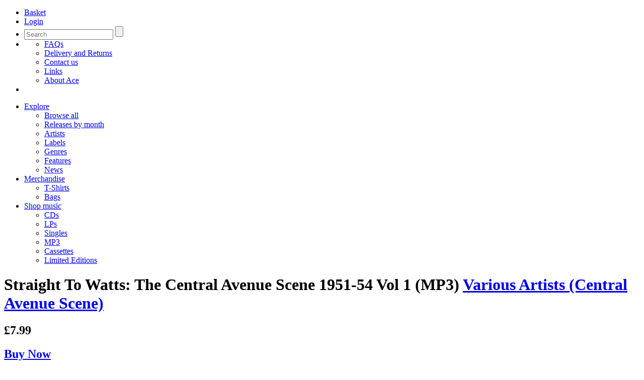

--- FILE ---
content_type: text/html; charset=UTF-8
request_url: https://www.acerecords.co.uk/straight-to-watts-the-central-avenue-scene-1951-54-vol-1-mp3?update
body_size: 9954
content:

<!DOCTYPE html>
<!--[if lte IE 8 ]> <html class="oldie"> <![endif]-->
<!--[if (gt IE 9)|!(IE)]><!--> <html> <!--<![endif]-->
	<head>
		<meta charset="utf-8">
		<title>Various Artists (Central Avenue Scene) - Straight To Watts: The Central Avenue Scene 1951-54 Vol 1 (MP3) - Ace Records</title>
		<meta name="author" content="Ace Records">
		<meta name="description" content="Straight To Watts: The Central Avenue Scene 1951-54 Vol 1 (MP3) by Various Artists (Central Avenue Scene) on Ace Records">
		<meta name="keywords" content="Various Artists (Central Avenue Scene),Rhythm & Blues,Ace Records">
		
		<meta property="og:title" content="Straight To Watts: The Central Avenue Scene 1951-54 Vol 1 (MP3)">
		<meta property="og:site_name" content="Ace Records">
		<meta property="og:url" content="">
		<meta property="og:description" content="by Various Artists (Central Avenue Scene) on Ace Records">
		<meta property="og:image" content="https://www.acerecords.co.uk/cache/images/CDCHD-868b_1200_1200.jpg">
		<meta property="article:publisher" content="https://www.facebook.com/acerecordsltd">

		<meta name="twitter:card" content="summary_large_image">
		<meta name="twitter:site" content="@AceRecordsLtd">
		<meta name="twitter:title" content="Straight To Watts: The Central Avenue Scene 1951-54 Vol 1 (MP3)">
		<meta name="twitter:description" content="by Various Artists (Central Avenue Scene) on Ace Records">
		<meta name="twitter:creator" content="@AceRecordsLtd">
		<meta name="twitter:image:src" content="https://www.acerecords.co.uk/cache/images/CDCHD-868b_1200_1200.jpg">
		
		
		
		
<meta http-equiv="X-UA-Compatible" content="IE=Edge"/>
<meta name="viewport" content="width=device-width,initial-scale=1, maximum-scale=1, user-scalable=no" > 
<link rel="stylesheet" href="/layout/css/style.css?v=2.7">
<link rel="alternate" type="application/rss+xml" title="Acerecords" href="/news.rss">

	</head>
	
	<body>
		
		
<header>
<div class="wrapper">
	<a href="/" title="Ace Records" id="logo"></a>
	<nav id="user-menu">
		<ul>
			<li class="basket">
						<a href="/basket"><span>Basket</span></a>
					</li>
			<li class="login"><a href="/saved-items"><span>Login</span></a></li>
			<li class="search">
				<a href="#"></a>
				<form  method="get" action="/search">
					<input type="search" class="text" name="query" placeholder="Search" />
					<input type="submit" class="btn" />
					<span id="clear"></span>
				</form>
			</li>
			<li class="help"><a href="#"></a><ul><li><a href="/faqs">FAQs</a></li><li><a href="/pages/delivery-and-returns">Delivery and Returns</a></li><li><a href="/pages/contact">Contact us</a></li><li><a href="/links/record-stores-in-the-uk">Links</a></li><li><a href="/about-us">About Ace</a></li></ul></li>
			<li id="mt">
				<a href="#"></a>
			</li>
		</ul> 
	</nav>

	<nav id="main-menu">
		<ul>
			<li><a href="#">Explore</a><ul><li><a href="/browse/explore">Browse all</a></li><li><a href="/browse/releases">Releases by month</a></li><li><a href="/browse/artists">Artists</a></li><li><a href="/browse/labels">Labels</a></li><li><a href="/browse/genres">Genres</a></li><li><a href="/features">Features</a></li><li><a href="/news">News</a></li></ul></li><li><a href="#">Merchandise</a><ul><li><a href="/browse/explore?f=f&v=TS&cf">T-Shirts</a></li><li><a href="/browse/explore?f=f&v=CB&cf">Bags</a></li></ul></li><li><a href="#">Shop music</a><ul><li><a href="/browse/explore?f=f&v=CD&cf">CDs</a></li><li><a href="/browse/explore?f=f&v=LP&cf">LPs</a></li><li><a href='/browse/explore?f=f&v=7"&cf'>Singles</a></li><li><a href="/browse/explore?f=f&v=MP3&cf">MP3</a></li><li><a href="/browse/explore?f=f&v=MC&cf">Cassettes</a></li><li><a href="/browse/explore?f=ft&v=Limited Edition&cf">Limited Editions</a></li></ul></li>
		</ul>
	</nav>
</div>
</header>
<!--/.head -->

		
		<div class="wrapper">
			<div class="box box-top">
				<div class="grid grid-11 grid-t-9">
					<div class="box-title">
						<h1>
							Straight To Watts: The Central Avenue Scene 1951-54 Vol 1 (MP3)
							<span><a href="various-artists-central-avenue-scene">Various Artists (Central Avenue Scene)</a></span>
						</h1>
						<h2> £7.99</h2>
					</div>
				</div>
				<div class="grid grid-4 grid-t-6 right" id="buy-button">
					<a href="/basket/add?product=3807" class="box-button buy">
												<h2>Buy Now</h2>
												
												<div class="button next"></div>
											</a>
					<p class="buy-links"><a href="/saved-items/add?product=3807">Save item</a> </p>
				</div>
			</div>
			<div class="content-main">
				<div class="content top">
					<div class="grid grid-7" id="detail-carousel-container"> 
						<div id="detail-carousel">
										<div id="detail-bg">
											<div class="carousel-image">
												<ul id="carousel-images" class="owl-carousel">
<li><img src="/cache/images/StraightToWattsTheCe_500_500.jpg"
						srcset="/cache/images/StraightToWattsTheCe_500_500.jpg 500w,
						/cache/images/StraightToWattsTheCe_700_700.jpg 700w,
						/cache/images/StraightToWattsTheCe_1200_1200.jpg 1200w"
						sizes="(min-width: 750px) 43vw, 93vw"
						alt=""
						data-full-size="/cache/images//cache/images/StraightToWattsTheCe_1200_1200.jpg"
						/></li><li><img src="/cache/images/CDCHD-868a_500_500.jpg"
						srcset="/cache/images/CDCHD-868a_500_500.jpg 500w,
						/cache/images/CDCHD-868a_700_700.jpg 700w,
						/cache/images/CDCHD-868a_1200_1200.jpg 1200w"
						sizes="(min-width: 750px) 43vw, 93vw"
						alt=""
						data-full-size="/cache/images//cache/images/CDCHD-868a_1200_1200.jpg"
						/></li><li><img src="/cache/images/CDCHD-868b_500_500.jpg"
						srcset="/cache/images/CDCHD-868b_500_500.jpg 500w,
						/cache/images/CDCHD-868b_700_700.jpg 700w,
						/cache/images/CDCHD-868b_1200_1200.jpg 1200w"
						sizes="(min-width: 750px) 43vw, 93vw"
						alt=""
						data-full-size="/cache/images//cache/images/CDCHD-868b_1200_1200.jpg"
						/></li></ul>
										<a href="#" id="open-gallery" class="button zoom"></a>
										<a href="#" id="close-gallery" class="button-link">Close <span class="close"></span></a>
										</div>
						<div class="carousel-thumbs"><ul id="carousel-images-thumbs" class="owl-carousel"><li data-owl-show="0"  class="synced">
											<img src="/cache/images/StraightToWattsTheCe_154_154.jpg" alt="" data-caption="" />
										</li><li data-owl-show="1" >
											<img src="/cache/images/CDCHD-868a_154_154.jpg" alt="" data-caption="" />
										</li><li data-owl-show="2" >
											<img src="/cache/images/CDCHD-868b_154_154.jpg" alt="" data-caption="" />
										</li></ul></div></div></div>
					</div>
					<div class="grid grid-7 right">
						
						<dl class="info">
							<dt>Genre:</dt>
							<dd><a href="/rhythm-blues/11">Rhythm & Blues</a></dd>
							<dt>Label:</dt>
							<dd><a href="/ace-records-label">Ace Records</a></dd>
							
							<dt>Format:</dt><dd>MP3</dd><dt>Catalogue Id:</dt><dd>DVACHD 868</dd>
						</dl>
						<p>This product is also available in these versions:<br><a href="/straight-to-watts-the-central-avenue-scene-1951-54-vol-1">Straight To Watts: The Central Avenue Scene 1951-54 Vol 1, CD (£12.00)</a><br></p>
						<div data-block="true" data-editor="kbvu" data-offset-key="de1fi-0-0">

							<div class="_1mf _1mj" data-offset-key="de1fi-0-0" >
								<article class="read-more" data-visible-items="1">
									<p>The cool side of West Coast post-WWII R&amp;B, as captured by Jake Porter's Combo Records. If you couldn't make the party in person on LA's Central Avenue during the early 50s, here's the next best thing to being there.</p>
<p>To the north and west of Los Angeles' famed Central Avenue and to the south and east of Hollywood is where trumpeter/producer/ songwriter Jake Porter ran his little Combo label out of his home on a tiny budget. Thanks to that small budget, Jake got by by recording talent either at the beginning or near the end of their careers. Combo's one big hit, Ko Ko Mo (I Love You So), was taken away when the act, Gene &amp; Eunice, signed with the larger Aladdin label. <br /><br />But, at least, Jake managed to keep a piece of the song itself, which earned some nice bucks via cover versions by the Crew Cuts, the Flamingos, Perry Como and even Louis Armstrong. Pachuko Hop by tenor sax man Chuck Higgins sold well locally, especially among Mexican-American teens. <br /><br />On this set, we have the Combo act which went on to the biggest success, Johnny Guitar" Watson, when he was still the singing piano player in Higgins's band. Motor Head Baby is Watson's recording debut and he also does Stormy. <br /><br />Among those winding down their careers on Combo are guitarist Gene Phillips, one of Modern's early hitmakers, and Southwest bandleader Ernie Fields, whose T-Town Mambo, heard here, owes a nod to his earlier T-Town Blues. From the same era, Jack McVea and Christine Chatman perform, too. <br /><br />Floyd Dixon is presented with one side of his only Combo record and a track previously heard only on an earlier Ace LP. Floyd, who had just left Specialty at the time of this date, is accompanied by Johnny Moore's Three Blazers, with whom he made a couple of sessions for Aladdin. <br /><br />Frankie Ervin's only claim to fame came later, when record collectors found out that he was the lead singer on the Shields' You Cheated. Prior to that, Frankie had made a number of records for Modern and Federal, among others. <br /><br />As Jim Dawson notes, Betty Hall Jones is today confined to a home, where she suffers from Alzheimer's disease. When I saw her perform a couple years back, the condition was already upon her, causing her to sing her biggest song, This Joint's Too Hip For Me, three times in the same set! <br /><br />The ubiquitous Smokey Hogg, who Porter said was one of his best selling artists, shows up with one of his unique blues. Watts's William "Brother" Woodman, whose brother, Britt, played trombone with Duke Ellington, also recorded for Jake, here with his wife, Candy Rivers. Candy had put in time with Joe Liggins, notably on one of Joe's best songs, One Sweet Letter, covered by the Ravens and Patti Page. <br /><br />A couple of the songs themselves deserve mention. For one, Jake's own risque The Monkey, another being Rozelle Gayle's version of the now-standard, The House Of Blue Lights. An unknown female vocalist attacks Hot Dog! That Made Him Mad, better known to rockers in a version by Wanda Jackson. <br /><br />Here's a nice cross section of Los Angeles acts, all recorded in the home of our man, Jake Porter."</p>
								</article>
							</div>
							
<h4>Share</h4>
<ul class="social-icons">
  <li class="share-icon"><a onclick="return popitup('http://www.facebook.com/sharer.php?u=https%3A%2F%2Fwww.acerecords.co.uk%2Fstraight-to-watts-the-central-avenue-scene-1951-54-vol-1-mp3%3Fupdate')"><img src="/layout/img-new/fb-share@2x.png" width="40"></a></li>
  <li class="share-icon mod-twitter"><a onclick="return popitup('https://twitter.com/intent/tweet?url=https%3A%2F%2Fwww.acerecords.co.uk%2Fstraight-to-watts-the-central-avenue-scene-1951-54-vol-1-mp3%3Fupdate')"><img src="/layout/img-new/twitter-share@2x.png" width="40"></a></li>
  <li class="share-icon"><a onclick="return popitup('https://www.pinterest.com/pin/create/button/?url=https%3A%2F%2Fwww.acerecords.co.uk%2Fstraight-to-watts-the-central-avenue-scene-1951-54-vol-1-mp3%3Fupdate')"><img src="/layout/img-new/pinterest-share@2x.png" width="40"></a></li>
</ul>

						</div>
					</div>
				</div>					
				<div class="content release-content">
					
					<div class="accordion">
						<div class="ahead">
							<h3>Track listing</h3>
							<a href="#" class="button-link"><strong data-show-text="Show" data-hide-text="Hide">Show </strong><span class="zoom"></span></a> 
						</div>
						<div class="abody">
							<article id="track-listing">
								<div class="row"><div class="track-listing"><h4>Side 1</h4><ul class="track cf"><li>
							<strong>01</strong>
							<a href="/docs/DVACHD868_1_1.mp3" class="button play-grey audio">Preview <span class="button preview"></span></a>
							<em>Slowly Go Out Of Your Mind - Jake Porter Combo (Vocal by Dorothy Ellis)</em> 
							<p> (Availability: World)</p>
							<a href="/basket/add?track[]=255315&amp;product=3807" class="button-link">Buy MP3, &pound;0.79 <span></span></a>
						</li><li>
							<strong>02</strong>
							<a href="/docs/DVACHD868_1_2.mp3" class="button play-grey audio">Preview <span class="button preview"></span></a>
							<em>Motor Head Baby - Chuck Higgins and his Mellotones (Vocal by John Watson)</em> 
							<p> (Availability: World)</p>
							<a href="/basket/add?track[]=255316&amp;product=3807" class="button-link">Buy MP3, &pound;0.79 <span></span></a>
						</li><li>
							<strong>03</strong>
							<a href="/docs/DVACHD868_1_3.mp3" class="button play-grey audio">Preview <span class="button preview"></span></a>
							<em>Baby I Don't Want You No More - Chuck Hamilton Combo (Vocal by Candy Rivers)</em> 
							<p> (Availability: World)</p>
							<a href="/basket/add?track[]=255317&amp;product=3807" class="button-link">Buy MP3, &pound;0.79 <span></span></a>
						</li><li>
							<strong>04</strong>
							<a href="/docs/DVACHD868_1_4.mp3" class="button play-grey audio">Preview <span class="button preview"></span></a>
							<em>I Owe Everybody - Gene Phillips</em> 
							<p> (Availability: World)</p>
							<a href="/basket/add?track[]=255318&amp;product=3807" class="button-link">Buy MP3, &pound;0.79 <span></span></a>
						</li><li>
							<strong>05</strong>
							<a href="/docs/DVACHD868_1_5.mp3" class="button play-grey audio">Preview <span class="button preview"></span></a>
							<em>I Got Hi - Frankie Ervin and His Band</em> 
							<p> (Availability: World)</p>
							<a href="/basket/add?track[]=255319&amp;product=3807" class="button-link">Buy MP3, &pound;0.79 <span></span></a>
						</li><li>
							<strong>06</strong>
							<a href="/docs/DVACHD868_1_6.mp3" class="button play-grey audio">Preview <span class="button preview"></span></a>
							<em>Straight To Watts - Jimmy O'Brien</em> 
							<p> (Availability: World)</p>
							<a href="/basket/add?track[]=255320&amp;product=3807" class="button-link">Buy MP3, &pound;0.79 <span></span></a>
						</li><li>
							<strong>07</strong>
							<a href="/docs/DVACHD868_1_7.mp3" class="button play-grey audio">Preview <span class="button preview"></span></a>
							<em>T-Town Mambo - Ernie Fields Combo (Vocal by Ann Walls)</em> 
							<p> (Availability: World)</p>
							<a href="/basket/add?track[]=255321&amp;product=3807" class="button-link">Buy MP3, &pound;0.79 <span></span></a>
						</li><li>
							<strong>08</strong>
							<a href="/docs/DVACHD868_1_8.mp3" class="button play-grey audio">Preview <span class="button preview"></span></a>
							<em>Ridin' Mighty High - Johnny Moore's Three Blazers (Vocal by Floyd Dixon)</em> 
							<p> (Availability: World)</p>
							<a href="/basket/add?track[]=251302&amp;product=3807" class="button-link">Buy MP3, &pound;0.79 <span></span></a>
						</li><li>
							<strong>09</strong>
							<a href="/docs/DVACHD868_1_9.mp3" class="button play-grey audio">Preview <span class="button preview"></span></a>
							<em>Oh, How The Geese Did Fly! - Jack McVea Combo (Vocal by Jack McVea and Christine Chatman)</em> 
							<p> (Availability: World)</p>
							<a href="/basket/add?track[]=255322&amp;product=3807" class="button-link">Buy MP3, &pound;0.79 <span></span></a>
						</li><li>
							<strong>10</strong>
							<a href="/docs/DVACHD868_1_10.mp3" class="button play-grey audio">Preview <span class="button preview"></span></a>
							<em>Ain't Gonna Leave Baby - Chuck Higgins and his Mellotones</em> 
							<p> (Availability: World)</p>
							<a href="/basket/add?track[]=255323&amp;product=3807" class="button-link">Buy MP3, &pound;0.79 <span></span></a>
						</li><li>
							<strong>11</strong>
							<a href="/docs/DVACHD868_1_11.mp3" class="button play-grey audio">Preview <span class="button preview"></span></a>
							<em>Mama And Papa - Tal Carter</em> 
							<p> (Availability: World)</p>
							<a href="/basket/add?track[]=255324&amp;product=3807" class="button-link">Buy MP3, &pound;0.79 <span></span></a>
						</li><li>
							<strong>12</strong>
							<a href="/docs/DVACHD868_1_12.mp3" class="button play-grey audio">Preview <span class="button preview"></span></a>
							<em>Talk About A Girl Child Being Down - Honey Coleman</em> 
							<p> (Availability: World)</p>
							<a href="/basket/add?track[]=255325&amp;product=3807" class="button-link">Buy MP3, &pound;0.79 <span></span></a>
						</li><li>
							<strong>13</strong>
							<a href="/docs/DVACHD868_1_13.mp3" class="button play-grey audio">Preview <span class="button preview"></span></a>
							<em>Take Off My Wig - Johnny Moore's Three Blazers (Vocal by Floyd Dixon)</em> 
							<p> (Availability: World)</p>
							<a href="/basket/add?track[]=255326&amp;product=3807" class="button-link">Buy MP3, &pound;0.79 <span></span></a>
						</li><li>
							<strong>14</strong>
							<a href="/docs/DVACHD868_1_14.mp3" class="button play-grey audio">Preview <span class="button preview"></span></a>
							<em>The Monkey - Jake Porter Combo (Vocal by the Duchess)</em> 
							<p> (Availability: World)</p>
							<a href="/basket/add?track[]=250826&amp;product=3807" class="button-link">Buy MP3, &pound;0.79 <span></span></a>
						</li><li>
							<strong>15</strong>
							<a href="/docs/DVACHD868_1_15.mp3" class="button play-grey audio">Preview <span class="button preview"></span></a>
							<em>The Whang - Jake Porter Combo</em> 
							<p> (Availability: World)</p>
							<a href="/basket/add?track[]=255327&amp;product=3807" class="button-link">Buy MP3, &pound;0.79 <span></span></a>
						</li><li>
							<strong>16</strong>
							<a href="/docs/DVACHD868_1_16.mp3" class="button play-grey audio">Preview <span class="button preview"></span></a>
							<em>Frustration, Frustration - Betty Hall Jones</em> 
							<p> (Availability: World)</p>
							<a href="/basket/add?track[]=255328&amp;product=3807" class="button-link">Buy MP3, &pound;0.79 <span></span></a>
						</li><li>
							<strong>17</strong>
							<a href="/docs/DVACHD868_1_17.mp3" class="button play-grey audio">Preview <span class="button preview"></span></a>
							<em>Fish Man - Gene Phillips</em> 
							<p> (Availability: World)</p>
							<a href="/basket/add?track[]=255329&amp;product=3807" class="button-link">Buy MP3, &pound;0.79 <span></span></a>
						</li><li>
							<strong>18</strong>
							<a href="/docs/DVACHD868_1_18.mp3" class="button play-grey audio">Preview <span class="button preview"></span></a>
							<em>Stormy - Chuck Higgins & his Mellotones (Vocal by John Watson)</em> 
							<p> (Availability: World)</p>
							<a href="/basket/add?track[]=255330&amp;product=3807" class="button-link">Buy MP3, &pound;0.79 <span></span></a>
						</li><li>
							<strong>19</strong>
							<a href="/docs/DVACHD868_1_19.mp3" class="button play-grey audio">Preview <span class="button preview"></span></a>
							<em>Hi Ho Silver - Brother Woodman and Candy Rivers</em> 
							<p> (Availability: World)</p>
							<a href="/basket/add?track[]=255331&amp;product=3807" class="button-link">Buy MP3, &pound;0.79 <span></span></a>
						</li><li>
							<strong>20</strong>
							<a href="/docs/DVACHD868_1_20.mp3" class="button play-grey audio">Preview <span class="button preview"></span></a>
							<em>Where Have You Been - Smokey Hogg</em> 
							<p> (Availability: World)</p>
							<a href="/basket/add?track[]=255332&amp;product=3807" class="button-link">Buy MP3, &pound;0.79 <span></span></a>
						</li><li>
							<strong>21</strong>
							<a href="/docs/DVACHD868_1_21.mp3" class="button play-grey audio">Preview <span class="button preview"></span></a>
							<em>A Soul Without A Name - Frankie Ervin and his band</em> 
							<p> (Availability: World)</p>
							<a href="/basket/add?track[]=255333&amp;product=3807" class="button-link">Buy MP3, &pound;0.79 <span></span></a>
						</li><li>
							<strong>22</strong>
							<a href="/docs/DVACHD868_1_22.mp3" class="button play-grey audio">Preview <span class="button preview"></span></a>
							<em>Hot Dog! That Made Him Mad - "Palmer" (unknown female vocalist)</em> 
							<p> (Availability: World)</p>
							<a href="/basket/add?track[]=255334&amp;product=3807" class="button-link">Buy MP3, &pound;0.79 <span></span></a>
						</li><li>
							<strong>23</strong>
							<a href="/docs/DVACHD868_1_23.mp3" class="button play-grey audio">Preview <span class="button preview"></span></a>
							<em>Safronia #1 - Jake Porter</em> 
							<p> (Availability: World)</p>
							<a href="/basket/add?track[]=255335&amp;product=3807" class="button-link">Buy MP3, &pound;0.79 <span></span></a>
						</li><li>
							<strong>24</strong>
							<a href="/docs/DVACHD868_1_24.mp3" class="button play-grey audio">Preview <span class="button preview"></span></a>
							<em>The House Of Blue Lights - Rozelle Gayle</em> 
							<p> (Availability: World)</p>
							<a href="/basket/add?track[]=255336&amp;product=3807" class="button-link">Buy MP3, &pound;0.79 <span></span></a>
						</li></ul></div>
							</article>
						</div>
					</div>
				
					<div class="accordion">
						<div class="ahead">
							<h3>Delivery &amp; Returns</h3>
							<a href="#" class="button-link"><strong data-show-text="Show" data-hide-text="Hide">Show </strong><span class="zoom"></span></a> 
						</div>
						<div class="abody">
							<article class="grid-8 grid-t-12"> 
			
								<p>We now charge postage to UK addresses at cost price. For all other territories packaging is free and postage is charged on a weight basis.</p>	
								<p>We use Royal Mail Tracked 48 for UK deliveries and DPD for all other territories. You may cancel your order at any time prior to your order being dispatched by emailing us at <a href="&#109;&#097;i&#108;&#116;o&#058;&#111;&#114;&#100;&#101;&#114;&#115;&#064;&#097;&#099;&#101;&#114;&#101;&#099;&#111;&#114;&#100;&#115;&#046;&#099;&#111;&#109;">&#111;&#114;&#100;&#101;&#114;&#115;&#064;&#097;&#099;&#101;&#114;&#101;&#099;&#111;&#114;&#100;&#115;&#046;&#099;&#111;&#109;</a> ensuring that you quote your name, address and order reference number or by telephoning +44 (0) 208 453 1311 between 9am and 5pm GMT/BST, Monday to Friday. Please note: As music downloads are dispatched immediately after purchase, there is no possibility of cancelling these orders.</p>
								<p>In the event that any products supplied to you by us are damaged or defective, we agree to replace or repair the damaged or defective products or refund the amount you paid for such goods (including postage & packaging) providing you notify us (either via post at or e-mail: <a href="&#109;&#097;i&#108;&#116;o&#058;&#111;&#114;&#100;&#101;&#114;&#115;&#064;&#097;&#099;&#101;&#114;&#101;&#099;&#111;&#114;&#100;&#115;&#046;&#099;&#111;&#109;">&#111;&#114;&#100;&#101;&#114;&#115;&#064;&#097;&#099;&#101;&#114;&#101;&#099;&#111;&#114;&#100;&#115;&#046;&#099;&#111;&#109;</a>) and return the goods within 28 days of purchase. Physical goods should be sent back to us in the same condition you received them to: "Returns" Bus Stop Mail Order Ltd, Such Close, Letchworth Garden City, SG6 1JF. Music downloads should be returned to us via the e-mail address above including a copy of your notification.</p>
								<p>You have the right to cancel your order within seven days of purchase, or seven days of receipt of the goods (whichever is the longer). If you choose to cancel your order, full payment will be returned to you. Returned items should be sent to: “Returns” c/o Bus Stop Mail Order Ltd, Ace Records Ltd, Such Close, Letchworth Garden City, SG6 1JF. Music downloads should be returned to us via the email address: <a href="&#109;&#097;i&#108;&#116;o&#058;&#111;&#114;&#100;&#101;&#114;&#115;&#064;&#097;&#099;&#101;&#114;&#101;&#099;&#111;&#114;&#100;&#115;&#046;&#099;&#111;&#109;">&#111;&#114;&#100;&#101;&#114;&#115;&#064;&#097;&#099;&#101;&#114;&#101;&#099;&#111;&#114;&#100;&#115;&#046;&#099;&#111;&#109;</a> including a copy of your notice of cancellation and order number.</p>
							
							</article>					
						</div>
					</div>
					
					<div class="accordion">
						<div class="ahead">
							<h3>Customer reviews</h3>
							<a href="#" class="button-link"><strong data-show-text="Show" data-hide-text="Hide">Show </strong><span class="zoom"></span></a> 
						</div>
						<div class="abody" id="customer-reviews"> 
							<article class="grid-8 grid-t-12"> 
								<div id="disqus_thread"></div>
									<noscript>Please enable JavaScript to view the <a href="http://disqus.com/?ref_noscript">comments powered by Disqus.</a></noscript>
									<a href="http://disqus.com" class="dsq-brlink">comments powered by <span class="logo-disqus">Disqus</span></a>
								</div>
								
							</article>
						</div>
					</div>
					
				</div><!-- .content -->					
				
			</div>
				
		</div>
		
		<!-- Related products module -->
		<div class="mod dark"><div class="content-head"><h1>Related products</h1></div><div class="content-main"><ul class="items five bb"><li>
							<a href="cool-daddy-the-central-avenue-scene-1951-1957-vol-3-mp3">
								<img src="/cache/images/Cool Daddy The Central Avenue Scene 1951-1957 Vol 3-DVACHD-1099_205_205.jpg"
							srcset="/cache/images/Cool Daddy The Central Avenue Scene 1951-1957 Vol 3-DVACHD-1099_205_205.jpg 205w,
							/cache/images/Cool Daddy The Central Avenue Scene 1951-1957 Vol 3-DVACHD-1099_410_410.jpg 410w,
							/cache/images/Cool Daddy The Central Avenue Scene 1951-1957 Vol 3-DVACHD-1099_660_660.jpg 660w"
							sizes="(min-width: 1024px) 20vw, (min-width: 750px) 33vw, 50vw"
							alt="Cool Daddy: The Central Avenue Scene 1951-1957 Vol 3 (MP3)" />
								<h3 data-productgroup="628">Cool Daddy: The Central Avenue Scene 1951-1957 Vol 3 (MP3)</h3>
								<p>Rhythm & Blues</p>
								<p class="artist">Various Artists (Central Avenue Scene)</p>
								<p>MP3 £7.99</p>
							</a>
						</li><li>
							<a href="sure-fire-hits-on-central-avenue-the-south-central-rb-scene">
								<img src="/cache/images/CDCHD-884_205_205.jpg"
							srcset="/cache/images/CDCHD-884_205_205.jpg 205w,
							/cache/images/CDCHD-884_410_410.jpg 410w,
							/cache/images/CDCHD-884_660_660.jpg 660w"
							sizes="(min-width: 1024px) 20vw, (min-width: 750px) 33vw, 50vw"
							alt="Sure Fire Hits On Central Avenue: The South Central R&B Scene" />
								<h3 data-productgroup="984">Sure Fire Hits On Central Avenue: The South Central R&B Scene</h3>
								<p>Rhythm & Blues</p>
								<p class="artist">Various Artists (Central Avenue Scene)</p>
								<p>CD £12.00</p>
							</a>
						</li><li>
							<a href="central-rocks-the-central-avenue-scene-1951-58-vol-2-mp3">
								<img src="/cache/images/central-avenue-scene_205_205.jpg"
							srcset="/cache/images/central-avenue-scene_205_205.jpg 205w,
							/cache/images/central-avenue-scene_410_410.jpg 410w,
							/cache/images/central-avenue-scene_660_660.jpg 660w"
							sizes="(min-width: 1024px) 20vw, (min-width: 750px) 33vw, 50vw"
							alt="Central Rocks! The Central Avenue Scene 1951-58 Vol 2 (MP3)" />
								<h3 data-productgroup="622">Central Rocks! The Central Avenue Scene 1951-58 Vol 2 (MP3)</h3>
								<p>Rhythm & Blues</p>
								<p class="artist">Various Artists (Central Avenue Scene)</p>
								<p>MP3 £7.99</p>
							</a>
						</li><li>
							<a href="central-rocks-the-central-avenue-scene-1951-58-vol-2">
								<img src="/cache/images/CDCHD-1037_205_205.jpg"
							srcset="/cache/images/CDCHD-1037_205_205.jpg 205w,
							/cache/images/CDCHD-1037_410_410.jpg 410w,
							/cache/images/CDCHD-1037_660_660.jpg 660w"
							sizes="(min-width: 1024px) 20vw, (min-width: 750px) 33vw, 50vw"
							alt="Central Rocks! The Central Avenue Scene 1951-58 Vol 2" />
								<h3 data-productgroup="622">Central Rocks! The Central Avenue Scene 1951-58 Vol 2</h3>
								<p>Rhythm & Blues</p>
								<p class="artist">Various Artists (Central Avenue Scene)</p>
								<p>CD £12.00</p>
							</a>
						</li><li>
							<a href="sure-fire-hits-on-central-avenue-the-south-central-rb-scene-mp3">
								<img src="/cache/images/SureFireHitsOnCentra_205_205.jpg"
							srcset="/cache/images/SureFireHitsOnCentra_205_205.jpg 205w,
							/cache/images/SureFireHitsOnCentra_410_410.jpg 410w,
							/cache/images/SureFireHitsOnCentra_660_660.jpg 660w"
							sizes="(min-width: 1024px) 20vw, (min-width: 750px) 33vw, 50vw"
							alt="Sure Fire Hits On Central Avenue: The South Central R&B Scene (MP3)" />
								<h3 data-productgroup="984">Sure Fire Hits On Central Avenue: The South Central R&B Scene (MP3)</h3>
								<p>Rhythm & Blues</p>
								<p class="artist">Various Artists (Central Avenue Scene)</p>
								<p>MP3 £7.99</p>
							</a>
						</li></ul></div></div></div>
		
		<div class="mod mid"><div class="content-head"><h1>Customers who bought this item also bought</h1><div class="content-main"><ul class="items five bb"><li>
							<a href="new-jill-swing-1">
								<img src="/cache/images/CDTOP-1649-New-JILL-_1_205_205.jpg"
							srcset="/cache/images/CDTOP-1649-New-JILL-_1_205_205.jpg 205w,
							/cache/images/CDTOP-1649-New-JILL-_1_410_410.jpg 410w,
							/cache/images/CDTOP-1649-New-JILL-_1_660_660.jpg 660w"
							sizes="(min-width: 1024px) 20vw, (min-width: 750px) 33vw, 50vw"
							alt="New Jill Swing" />
								<h3 data-productgroup="0">New Jill Swing</h3>
								<p>Rhythm & Blues</p>
								<p class="artist">Various Artists (Saint Etienne)</p>
								<p>LP £30.00</p>
							</a>
						</li><li>
							<a href="creepin-with-the-cats">
								<img src="/cache/images/CDCHD-325_205_205.jpg"
							srcset="/cache/images/CDCHD-325_205_205.jpg 205w,
							/cache/images/CDCHD-325_410_410.jpg 410w,
							/cache/images/CDCHD-325_660_660.jpg 660w"
							sizes="(min-width: 1024px) 20vw, (min-width: 750px) 33vw, 50vw"
							alt="Creepin' With The Cats" />
								<h3 data-productgroup="0">Creepin' With The Cats</h3>
								<p>Rhythm & Blues</p>
								<p class="artist">Johnny Otis</p>
								<p>CD £12.00</p>
							</a>
						</li><li>
							<a href="oop-shoop-the-flair-and-modern-recordings-1953-1957-mp3">
								<img src="/cache/images/Shirley Gunter Flair  And Modern Recordings-DVCHD-1082_205_205.jpg"
							srcset="/cache/images/Shirley Gunter Flair  And Modern Recordings-DVCHD-1082_205_205.jpg 205w,
							/cache/images/Shirley Gunter Flair  And Modern Recordings-DVCHD-1082_410_410.jpg 410w,
							/cache/images/Shirley Gunter Flair  And Modern Recordings-DVCHD-1082_660_660.jpg 660w"
							sizes="(min-width: 1024px) 20vw, (min-width: 750px) 33vw, 50vw"
							alt="Oop Shoop: The Flair  And Modern Recordings 1953-1957 (MP3)" />
								<h3 data-productgroup="0">Oop Shoop: The Flair  And Modern Recordings 1953-1957 (MP3)</h3>
								<p>Rhythm & Blues</p>
								<p class="artist">Shirley Gunter</p>
								<p>MP3 £7.99</p>
							</a>
						</li><li>
							<a href="the-real-excello-rb">
								<img src="/cache/images/CDCHD-562_205_205.jpg"
							srcset="/cache/images/CDCHD-562_205_205.jpg 205w,
							/cache/images/CDCHD-562_410_410.jpg 410w,
							/cache/images/CDCHD-562_660_660.jpg 660w"
							sizes="(min-width: 1024px) 20vw, (min-width: 750px) 33vw, 50vw"
							alt="The Real Excello R&B" />
								<h3 data-productgroup="0">The Real Excello R&B</h3>
								<p>Rhythm & Blues</p>
								<p class="artist">Various Artists (Excello)</p>
								<p>CD £12.00</p>
							</a>
						</li><li>
							<a href="combo-records-los-angeles-cotton-bag">
								<img src="/cache/images/YCM2_205_205.jpg"
							srcset="/cache/images/YCM2_205_205.jpg 205w,
							/cache/images/YCM2_410_410.jpg 410w,
							/cache/images/YCM2_660_660.jpg 660w"
							sizes="(min-width: 1024px) 20vw, (min-width: 750px) 33vw, 50vw"
							alt="Combo Records, Los Angeles Cotton Bag" />
								<h3 data-productgroup="1335">Combo Records, Los Angeles Cotton Bag</h3>
								<p>Rhythm & Blues</p>
								<p class="artist">Various Artists (Combo)</p>
								<p>CB £10.00</p>
							</a>
						</li><li>
							<a href="the-wallflower-good-rockin-daddy">
								<img src="/cache/images/REP-962A_72dpi_205_205.jpg"
							srcset="/cache/images/REP-962A_72dpi_205_205.jpg 205w,
							/cache/images/REP-962A_72dpi_410_410.jpg 410w,
							/cache/images/REP-962A_72dpi_660_660.jpg 660w"
							sizes="(min-width: 1024px) 20vw, (min-width: 750px) 33vw, 50vw"
							alt="The Wallflower/ Good Rockin' Daddy" />
								<h3 data-productgroup="0">The Wallflower/ Good Rockin' Daddy</h3>
								<p>Rhythm & Blues</p>
								<p class="artist">Etta James</p>
								<p>7" £7.20</p>
							</a>
						</li><li>
							<a href="joe-houston-blows-crazy">
								<img src="/cache/images/CDCHD-772_205_205.jpg"
							srcset="/cache/images/CDCHD-772_205_205.jpg 205w,
							/cache/images/CDCHD-772_410_410.jpg 410w,
							/cache/images/CDCHD-772_660_660.jpg 660w"
							sizes="(min-width: 1024px) 20vw, (min-width: 750px) 33vw, 50vw"
							alt="Joe Houston Blows Crazy" />
								<h3 data-productgroup="784">Joe Houston Blows Crazy</h3>
								<p>Rhythm & Blues</p>
								<p class="artist">Joe Houston</p>
								<p>CD £12.00</p>
							</a>
						</li><li>
							<a href="beating-the-petrillo-ban-the-late-december-1947-modern-sessions">
								<img src="/cache/images/CDTOP2-1373_1_205_205.jpg"
							srcset="/cache/images/CDTOP2-1373_1_205_205.jpg 205w,
							/cache/images/CDTOP2-1373_1_410_410.jpg 410w,
							/cache/images/CDTOP2-1373_1_660_660.jpg 660w"
							sizes="(min-width: 1024px) 20vw, (min-width: 750px) 33vw, 50vw"
							alt="Beating The Petrillo Ban - The Late December 1947 Modern Sessions" />
								<h3 data-productgroup="1127">Beating The Petrillo Ban - The Late December 1947 Modern Sessions</h3>
								<p>Rhythm & Blues</p>
								<p class="artist">Various Artists (Kent/ Modern)</p>
								<p>CD £19.38</p>
							</a>
						</li><li>
							<a href="straight-to-watts-the-central-avenue-scene-1951-54-vol-1">
								<img src="/cache/images/CDCHD-868_205_205.jpg"
							srcset="/cache/images/CDCHD-868_205_205.jpg 205w,
							/cache/images/CDCHD-868_410_410.jpg 410w,
							/cache/images/CDCHD-868_660_660.jpg 660w"
							sizes="(min-width: 1024px) 20vw, (min-width: 750px) 33vw, 50vw"
							alt="Straight To Watts: The Central Avenue Scene 1951-54 Vol 1" />
								<h3 data-productgroup="997">Straight To Watts: The Central Avenue Scene 1951-54 Vol 1</h3>
								<p>Rhythm & Blues</p>
								<p class="artist">Various Artists (Central Avenue Scene)</p>
								<p>CD £12.00</p>
							</a>
						</li><li>
							<a href="let-the-boogie-woogie-rock-n-roll">
								<img src="/cache/images/CDCHD-718_205_205.jpg"
							srcset="/cache/images/CDCHD-718_205_205.jpg 205w,
							/cache/images/CDCHD-718_410_410.jpg 410w,
							/cache/images/CDCHD-718_660_660.jpg 660w"
							sizes="(min-width: 1024px) 20vw, (min-width: 750px) 33vw, 50vw"
							alt="Let The Boogie Woogie Rock 'n' Roll" />
								<h3 data-productgroup="0">Let The Boogie Woogie Rock 'n' Roll</h3>
								<p>Rhythm & Blues</p>
								<p class="artist">Various Artists (Atlantic)</p>
								<p>CD £12.00</p>
							</a>
						</li></ul></div></div></div>
		
		
		
<div class="m_cookie_notice fadeIn">
	<p>Please note our website uses cookies to improve your experience. 
	<a href="#" class="js-accept-cookies" onclick="consentGranted();">I understand.</a> 
	For more information see our <a href="/pages/privacy">Privacy Notice</a> &amp; <a href="/pages/privacy">Cookie Policy.</a></p>
</div>

<div class="foot">
	<ul class="foot-nav cf">
		<li>
			<h4>Customer services</h4>
			<ul>
				<li><a href="/faqs">FAQs</a></li>
				<li><a href="/pages/delivery-and-returns">Delivery and Returns</a></li>
				<li><a href="/pages/terms">Terms and Conditions</a></li>
				<li><a href="/pages/privacy">Privacy and Cookies</a></li>
			</ul>
		</li>
		<li>
			<h4>Music</h4>
			<ul>
				<li><a href="/browse/artists">Artists</a></li>
				<li><a href="/browse/labels">Labels</a></li>
				<li><a href="/browse/genres">Genre</a></li>
				<li><a href="/browse/releases">Releases by month</a></li>
			</ul>
		</li>
		<li>
			<h4>About</h4>
			<ul>
				<li><a href="/about-us/ace-history ">History</a></li>
				<li><a href="/about-us/staff">Staff profiles</a></li>
				<li><a href="/pages/contact">Contact us</a></li>
				<li><a href="/home/subscribe">Newsletter</a></li>
				<li><a href="/pages/company-information">Company information</a></li>
			</ul>
		</li>
		<li>
			<h4>Business</h4>
			<ul>
				<li><a href="/pages/royalties">Royalties</a></li>
				<li><a href="/pages/licensing-information">Licensing</a></li>
			</ul>
		</li>
	</ul>
	
	<div class="foot-bar">
		<p class="copy">
			<img src="/layout/img/template/payment-types.gif">
			<a href="https://www.worldpay.com" class="worldpay"><img src="/layout/img-new/worldpay.png"></a>
		</p>
		<nav class="social">
			<ul>
				<li class="copy">&copy; Ace <span>records 2012-2017</span></li>
				<li class="twr"><a href="https://twitter.com/AceRecordsLtd" title="Twitter"></a></li>
				<li class="fb"><a href="http://www.facebook.com/acerecordsltd" title="Facebook"></a></li>
			</ul>
		</nav>
	</div> 
	
</div><!-- /.foot -->

<div id="mobile-menu"></div>

<!-- JavaScript at the bottom for fast page loading -->
<script src="//ajax.googleapis.com/ajax/libs/jquery/1.8.3/jquery.min.js"></script>
<script src="/layout/js/vendor-min.js?v=2.19"></script>
<script src="/layout/js/main-min.js?v=2.38"></script>



<script>
// Define dataLayer and the gtag function.
window.dataLayer = window.dataLayer || [];
function gtag(){
	dataLayer.push(arguments);
}

// Set default consent to 'denied' as a placeholder
// Determine actual values based on your own requirements
gtag('consent', 'default', {
  'ad_storage': 'denied',
  'ad_user_data': 'denied',
  'ad_personalization': 'denied',
  'analytics_storage': 'denied'
});



</script>
<!-- Google tag (gtag.js) -->
<script async src="https://www.googletagmanager.com/gtag/js?id=G-ERPDP7JHY1">
</script>
<script>
  window.dataLayer = window.dataLayer || [];
  function gtag(){
	dataLayer.push(arguments);
}

  gtag('js', new Date());
  gtag('config', 'G-ERPDP7JHY1');
</script>

<!-- Create one update function for each consent parameter -->
<script>
  function consentGranted() {
    gtag('consent', 'update', {
      'analytics_storage': 'granted'
    });
  }
</script>



		<script type="text/javascript">

			var disqus_shortname = 'acerecords'; 
			/* * * DON'T EDIT BELOW THIS LINE * * */
			(function() {
				var dsq = document.createElement('script'); dsq.type = 'text/javascript'; dsq.async = true;
				dsq.src = 'https://' + disqus_shortname + '.disqus.com/embed.js';
				(document.getElementsByTagName('head')[0] || document.getElementsByTagName('body')[0]).appendChild(dsq);
			})();
		</script>
	
	<script type="text/javascript">var switchTo5x=true;</script>
	
	</body>
</html>
